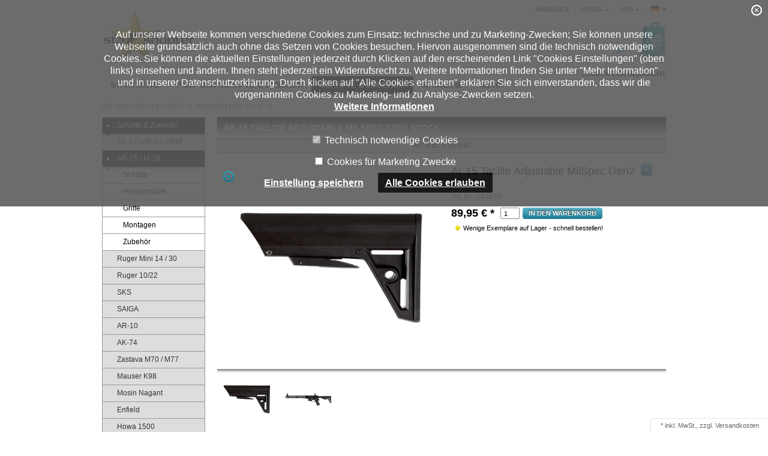

--- FILE ---
content_type: text/html; charset=UTF-8
request_url: https://www.starshooter.de/Schnaeppchen-Restposten/Sonnenbrillen-Schutzbrillen-EYEWEAR-BLUE-BIG-RED-ROCK.html
body_size: 11860
content:
<!DOCTYPE HTML>
<html lang="de" >
<head>
<script type="text/javascript" src="https://www.starshooter.de/jquery.js"></script>
                <meta http-equiv="Content-Type" content="text/html; charset=UTF-8">

                        
                                                        
    <title>STARSHOOTER | Schäfte &amp; Zubehör und  Ar-15 Taclite Adjustable MilSpec Gen2 Stock </title>

    <link rel="alternate" href="www.starshooter.de" hreflang="de-de" />
    <meta http-equiv="X-UA-Compatible" content="IE=Edge">

                                            <meta name="description" content="Schäfte &amp; Zubehör - Entdecken Sie beste Produkte! Ar-15 Taclite Adjustable MilSpec Gen2 Stock - AR-15 / AR-10 oder jede Feuerwaffe mit Mil-Spec(Buffertube ist NICHT im Lieferumfang enthalten. Eigenschaften: TactLite GEN2 Verstellbarer Gewehrschaft M4">
    
            <meta name="keywords" content="">
    
    <meta property="og:site_name" content="https://www.starshooter.de/">
    <meta property="og:title" content="STARSHOOTER | Ar-15 Taclite Adjustable MilSpec Gen2 Stock ">
    <meta property="og:description" content="Bei uns finden Sie ein umfangreiches Angebot von Jagd- und Sportwaffen- Zubehör. Wir bieten Ihnen hochwertige Waren aus den USA, vieler bekannter Hersteller Mossberg, Remington, Ruger, Mauser, Heckler &Koch, Glock, SIG, CZ, Smith &Wesson, Nagant und viele mehr. Entdecken Sie Magazine, Schäfte, Zielfernrohre, Zielfernrohrmontagen, Visierungen, Taschen, Riemen und viele weitere." />
            <meta property="og:type" content="product">
        <meta property="og:image" content="https://www.starshooter.de/out/pictures/generated/product/1/380_340_75/image_103638_1.png">
        <meta property="og:url" content="https://www.starshooter.de/Schaefte-Zubehoer/AR-15-M-16/Ar-15-Taclite-Adjustable-MilSpec-Gen2-Stock.html">
    
    

                <link rel="canonical" href="https://www.starshooter.de/Schaefte-Zubehoer/AR-15-M-16/Ar-15-Taclite-Adjustable-MilSpec-Gen2-Stock.html">
        <link rel="shortcut icon" href="https://www.starshooter.de/out/starshooter/img/favicon.ico">

    
    
        
        
        
        
        
    

        
        
    

        
    
            


        
    <link rel="stylesheet" type="text/css" href="https://www.starshooter.de/out/azure/src/css/libs/superfish.css?1501766509" />
<link rel="stylesheet" type="text/css" href="https://www.starshooter.de/out/azure/src/css/reset.css?1501766509" />
<link rel="stylesheet" type="text/css" href="https://www.starshooter.de/out/azure/src/css/oxid.css?1587504159" />
<link rel="stylesheet" type="text/css" href="https://www.starshooter.de/out/azure/src/css/libs/jscrollpane.css?1501766509" />
<!--[if IE 7]><link rel="stylesheet" type="text/css" href="https://www.starshooter.de/out/azure/src/css/ie7.css?1501766508"><![endif]-->
<!--[if IE 8]><link rel="stylesheet" type="text/css" href="https://www.starshooter.de/out/azure/src/css/ie8.css?1501766509"><![endif]-->

 
    <script>
  if(!window['ga-disable-UA-119249858-1']) {
  (function(i,s,o,g,r,a,m){i['GoogleAnalyticsObject']=r;i[r]=i[r]||function(){
  (i[r].q=i[r].q||[]).push(arguments)},i[r].l=1*new Date();a=s.createElement(o),
  m=s.getElementsByTagName(o)[0];a.async=1;a.src=g;m.parentNode.insertBefore(a,m)
  })(window,document,'script','https://www.google-analytics.com/analytics.js','ga');

  ga('create', 'UA-119249858-1', 'auto');
  ga('send', 'pageview');
}
</script>
    <script>
function defer(method) {
    if (window.jQuery) {
	window.$ = window.jQuery;
    }
}
    </script>
</head>
  <!-- OXID eShop Community Edition, Version 4, Shopping Cart System (c) OXID eSales AG 2003 - 2026 - http://www.oxid-esales.com -->
<body>
<!--
<div class="text" style="padding: 10px 10px; background: green; color: white; font-weight:bold; font-size:14px; text-align: center;">
Bedingt durch Reparaturarbeiten des Telefonanbieters, sind wir vorübergehend nur über folgende Rufnummer zu erreichen: <a href="tel:+4953089149717">+49 5308 91 49 717</a>
</div>
-->
<style>
#corona-note {
    background: red;
    padding: 12px 20px;
    text-align: center;
    vertical-align: middle;
    font-size: 13px;
    color: #FFF;
    font-weight: bold;
    border: 1px dashed #FFF;
}
</style>
                    <div id="page" class=" sidebarLeft">
            <div id="cookieNote">
        <div class="notify">
            <p class="textact">Auf unserer Webseite kommen verschiedene Cookies zum Einsatz: technische und zu Marketing-Zwecken; Sie können unsere Webseite grundsätzlich auch ohne das Setzen von Cookies besuchen. Hiervon ausgenommen sind die technisch notwendigen Cookies. Sie können die aktuellen Einstellungen jederzeit durch Klicken auf den erscheinenden Link "Cookies Einstellungen" (oben links) einsehen und ändern. Ihnen steht jederzeit ein Widerrufsrecht zu. Weitere Informationen finden Sie unter "Mehr Information" und in unserer Datenschutzerklärung.

Durch klicken auf "Alle Cookies erlauben" erklären Sie sich einverstanden, dass wir die vorgenannten Cookies zu Marketing- und zu Analyse-Zwecken setzen.<br/><a href="https://www.starshooter.de/Datenschutz/">Weitere Informationen</a></p>
            <span class="dismiss"><a href="#" title="Schließen">x</a></span>
            <p>
              <label>
                <input type="checkbox" checked disabled id="cookie-technical-cookies" name="technical-required-cookies" />
                Technisch notwendige Cookies
              </label>
            </p>
            <p>
              <label>
                <input type="checkbox" id="cookie-marketing-cookies" name="marketing-required-cookies" />
                Cookies für Marketing Zwecke
              </label>
            </p>
            <div class="actions">
              <span id="cookienote-close-save" class="close"><a href="#" title="Einstellung speichern">Einstellung speichern</a></span>
              <span id="cookienote-close-allow-all" class="accept"><a href="#" title="Alle Cookies erlauben">Alle Cookies erlauben</a></span>
            </div>
        </div>
    </div>
    <div class="open-cookieNote">
        <a id="open-cookieNote-link" href="#" title="Cookie Einstellungen">
            Cookie Einstellungen
        </a>
    </div>
    

<div id="header" class="clear">
  <div class="topPopList">
        <p id="languageTrigger" class="selectedValue">
                        <a class="flag de" title="Deutsch" href="https://www.starshooter.de/Schaefte-Zubehoer/AR-15-M-16/Ar-15-Taclite-Adjustable-MilSpec-Gen2-Stock.html" hreflang="de"><span style="background-image:url('https://www.starshooter.de/out/starshooter/img/lang/de.png')" >Deutsch</span></a>
            
    </p>
    <div class="flyoutBox">
    <ul id="languages" class="corners">
        <li class="active">                <a class="flag de" title="Deutsch" href="https://www.starshooter.de/Schaefte-Zubehoer/AR-15-M-16/Ar-15-Taclite-Adjustable-MilSpec-Gen2-Stock.html" hreflang="de"><span style="background-image:url('https://www.starshooter.de/out/starshooter/img/lang/de.png')" >Deutsch</span></a>
            </li>
                                                                <li><a class="flag de selected" title="Deutsch" href="https://www.starshooter.de/Schaefte-Zubehoer/AR-15-M-16/Ar-15-Taclite-Adjustable-MilSpec-Gen2-Stock.html" hreflang="de"><span style="background-image:url('https://www.starshooter.de/out/starshooter/img/lang/de.png')">Deutsch</span></a></li>
            
    </ul>
    </div>
</div>

  <div class="topPopList">
        <p id="currencyTrigger" class="selectedValue">
                            <a href="https://www.starshooter.de/Schaefte-Zubehoer/AR-15-M-16/Ar-15-Taclite-Adjustable-MilSpec-Gen2-Stock.html?cur=0" title="EUR" rel="nofollow"><span>EUR</span></a>
                
    </p>
    <div class="flyoutBox">
    <ul id="currencies" class="corners">
        <li class="active">                    <a href="https://www.starshooter.de/Schaefte-Zubehoer/AR-15-M-16/Ar-15-Taclite-Adjustable-MilSpec-Gen2-Stock.html?cur=0" title="EUR" rel="nofollow"><span>EUR</span></a>
                </li>
                                                                                    <li><a class="selected" href="https://www.starshooter.de/Schaefte-Zubehoer/AR-15-M-16/Ar-15-Taclite-Adjustable-MilSpec-Gen2-Stock.html?cur=0" title="EUR" rel="nofollow"><span>EUR</span></a>
            
    </ul>
    </div>
    </div>


          
  <div class="topPopList">
                                    
    
    
    
        <p id="servicesTrigger" class="selectedValue ">
            <a href="#" rel="nofollow"><span>Konto</span></a>        </p>
        <div class="flyoutBox">
            <ul id="services" class="corners flyoutMenu">
                
                    <li class="active"><a href="https://www.starshooter.de/mein-konto/"><span>Konto</span></a></li>
                    <li><a href="https://www.starshooter.de/mein-konto/" rel="nofollow"><span>Mein Konto</span></a></li>
                    <li><a href="https://www.starshooter.de/bestellhistorie/" rel="nofollow"><span>Meine Bestellhistorie</span></a></li>
                                            <li><a href="https://www.starshooter.de/mein-produktvergleich/" rel="nofollow"><span>Mein Artikelvergleich</span></a></li>
                                                                <li><a href="https://www.starshooter.de/mein-merkzettel/" rel="nofollow"><span>Mein Merkzettel</span></a></li>
                                            <li><a href="https://www.starshooter.de/mein-wunschzettel/" rel="nofollow"><span>Mein Wunschzettel</span></a></li>
                                                                <li><a href="https://www.starshooter.de/meine-lieblingslisten/" rel="nofollow"><span>Meine Lieblingslisten</span></a></li>
                                                        
            </ul>
        </div>
    
 </div><ul id="topMenu">
<li class="login flyout">
   

    
    
    <div id="forgotPassword" class="popupBox corners FXgradGreyLight glowShadow">
        <img src="https://www.starshooter.de/out/starshooter/img/x.png" alt="" class="closePop">
        Sie haben Ihr Passwort vergessen?<br>

<p>Aktuell ist diese Funktion leider nicht verfügbar. Bitte wenden Sie sich direkt an <a href="/cdn-cgi/l/email-protection#80e9eee6efc0f3f4e1f2f3e8efeff4e5f2aee4e5"><span class="__cf_email__" data-cfemail="721b1c141d3201061300011a1d1d0617005c1617">[email&#160;protected]</span></a></p>


    </div>
    <a href="#" id="loginBoxOpener" title="Anmelden">Anmelden</a>
    <form id="login" name="login" action="https://www.starshooter.de/index.php?" method="post">
        <div id="loginBox" class="loginBox" >
            
<input type="hidden" name="lang" value="0" />
            <input type="hidden" name="cnid" value="cbbe77fc77b199454b86ad1cd7b69572" />
<input type="hidden" name="listtype" value="list" />
<input type="hidden" name="actcontrol" value="details" />

            <input type="hidden" name="fnc" value="login_noredirect">
            <input type="hidden" name="cl" value="details">
                        <input type="hidden" name="pgNr" value="0">
            <input type="hidden" name="CustomError" value="loginBoxErrors">
                            <input type="hidden" name="anid" value="6581214a97e18ed9cf74e72b23546213">
                        <div class="loginForm corners">
                <h4>Anmelden</h4>
                <p>
                    
                    
                    <label for="loginEmail" class="innerLabel">E-Mail-Adresse</label>
                    <input id="loginEmail" type="text" name="lgn_usr" value="" class="textbox">
                </p>
                <p>
                    
                    
                    <label for="loginPasword" class="innerLabel">Passwort</label>
                    <input id="loginPasword" type="password" name="lgn_pwd" class="textbox passwordbox" value=""><strong><a class="forgotPasswordOpener" href="#" title="Passwort vergessen?">?</a></strong>
                </p>
                    
                                <p class="checkFields clear">
                    <input type="checkbox" class="checkbox" value="1" name="lgn_cook" id="remember"><label for="remember">Passwort merken</label>
                </p>
                                <p>
                    <button type="submit" class="submitButton">Anmelden</button>
                </p>
            </div>
                    </div>
    </form>
</li>
</ul>


    <a id="logo" href="https://www.starshooter.de/" title="STARSHOOTER"><img src="https://www.starshooter.de/out/starshooter/img/logo.png" alt="STARSHOOTER"></a>
    <ul id="navigation" class="sf-menu">
    <li ><a  href="https://www.starshooter.de/">Startseite</a></li>

                            
                            
                                    <li >
                <a   href="https://www.starshooter.de/Pump-Gun-Schaefte-Zubehoer/">PumpGun Schäfte &amp; Zubehör</a>
                                    <ul>
                                                                                                                                    <li  ><a  href="https://www.starshooter.de/Pump-Gun-Schaefte-Zubehoer/Mossberg-500-590-835/">Mossberg 500/590/835 </a></li>
                                                                                                                                                                                        <li  ><a  href="https://www.starshooter.de/Pump-Gun-Schaefte-Zubehoer/Maverick-88/">Maverick 88 </a></li>
                                                                                                                                                                                        <li  ><a  href="https://www.starshooter.de/Pump-Gun-Schaefte-Zubehoer/Remington-870-1100-11-87/">Remington 870 / 1100 / 11-87 </a></li>
                                                                                                                                                                                        <li  ><a  href="https://www.starshooter.de/Pump-Gun-Schaefte-Zubehoer/Winchester-1200-1300/">Winchester 1200 /1300 </a></li>
                                                                                                                                                                                        <li  ><a  href="https://www.starshooter.de/Pump-Gun-Schaefte-Zubehoer/Benelli-M1-1201-HK-Super-90/">Benelli M1 / 1201 / HK Super 90 </a></li>
                                                                                                                                                                                        <li  ><a  href="https://www.starshooter.de/Pump-Gun-Schaefte-Zubehoer/Benelli-Nova-Supernova/">Benelli Nova / Supernova </a></li>
                                                                                                                                                                                        <li  ><a  href="https://www.starshooter.de/Pump-Gun-Schaefte-Zubehoer/Benelli-M4-HK-Super-90/">Benelli M4 / HK Super 90 </a></li>
                                                                                                                                                                                        <li  ><a  href="https://www.starshooter.de/Pump-Gun-Schaefte-Zubehoer/Winchester-SXP/">Winchester SXP </a></li>
                                                                                                                                                                                        <li  ><a  href="https://www.starshooter.de/Pump-Gun-Schaefte-Zubehoer/Remington-7600/">Remington 7600 / 7615 </a></li>
                                                                                                                                                                                        <li  ><a  href="https://www.starshooter.de/Schaefte-Zubehoer/Hatsan-Escort/">Hatsan Escort </a></li>
                                                                                                                                                                                        <li  ><a  href="https://www.starshooter.de/Pump-Gun-Schaefte-Zubehoer/Baikal-133-153/">Baikal 133 &amp; 153 </a></li>
                                                                                                                                                                                        <li  ><a  href="https://www.starshooter.de/Pump-Gun-Schaefte-Zubehoer/Mossberg-930-935/">Mossberg 930 / 935 </a></li>
                                                                                                                                                                                        <li  ><a  href="https://www.starshooter.de/Schaefte-Zubehoer/H-R-NEF/">H&amp;R Firearms </a></li>
                                                                                                                                                                                        <li  ><a  href="https://www.starshooter.de/Pump-Gun-Schaefte-Zubehoer/Ithaca-37/">Ithaca 37 </a></li>
                                                                                                                                                                                        <li  ><a  href="https://www.starshooter.de/Pump-Gun-Schaefte-Zubehoer/CZ-712/">CZ 712 </a></li>
                                                                                                                                                                                        <li  ><a  href="https://www.starshooter.de/Pump-Gun-Schaefte-Zubehoer/Mossberg-9200/">Mossberg 9200 </a></li>
                                                                                                                                                                                        <li  ><a  href="https://www.starshooter.de/Pump-Gun-Schaefte-Zubehoer/Stoeger-P350/">Stoeger P350 </a></li>
                                                                                                                                                                                        <li  ><a  href="https://www.starshooter.de/Pump-Gun-Schaefte-Zubehoer/Pump-Gun-Zubehoer/">Pump Gun Zubehör </a></li>
                                                                                            </ul>
                            </li>
                                
                                    <li class="current">
                <a  class="current" href="https://www.starshooter.de/Schaefte-Zubehoer/">Schäfte &amp; Zubehör</a>
                                    <ul>
                                                                                                                                    <li  ><a  href="https://www.starshooter.de/Schaefte-Zubehoer/AK-47/">AK-47 / AK-74 /AKM </a></li>
                                                                                                                                                                                        <li class="current" ><a class="current" href="https://www.starshooter.de/Schaefte-Zubehoer/AR-15-M-16/">AR-15 / M-16 </a></li>
                                                                                                                                                                                        <li  ><a  href="https://www.starshooter.de/Schaefte-Zubehoer/Ruger-Mini-14-30/">Ruger Mini 14 / 30 </a></li>
                                                                                                                                                                                        <li  ><a  href="https://www.starshooter.de/Schaefte-Zubehoer/Ruger-10-22/">Ruger 10/22 </a></li>
                                                                                                                                                                                        <li  ><a  href="https://www.starshooter.de/Schaefte-Zubehoer/SKS/">SKS </a></li>
                                                                                                                                                                                        <li  ><a  href="https://www.starshooter.de/Schaefte-Zubehoer/SAIGA/">SAIGA </a></li>
                                                                                                                                                                                        <li  ><a  href="https://www.starshooter.de/Schaefte-Zubehoer/AR-10/">AR-10 </a></li>
                                                                                                                                                                                        <li  ><a  href="https://www.starshooter.de/Schaefte-Zubehoer/AK-74/">AK-74 </a></li>
                                                                                                                                                                                        <li  ><a  href="https://www.starshooter.de/Schaefte-Zubehoer/Zastava-M70/">Zastava M70 / M77 </a></li>
                                                                                                                                                                                        <li  ><a  href="https://www.starshooter.de/Schaefte-Zubehoer/Mauser-K98/">Mauser K98 </a></li>
                                                                                                                                                                                        <li  ><a  href="https://www.starshooter.de/Schaefte-Zubehoer/Mosin-Nagant/">Mosin Nagant </a></li>
                                                                                                                                                                                        <li  ><a  href="https://www.starshooter.de/Schaefte-Zubehoer/Enfield/">Enfield </a></li>
                                                                                                                                                                                        <li  ><a  href="https://www.starshooter.de/Schaefte-Zubehoer/Howa-1500/">Howa 1500 </a></li>
                                                                                                                                                                                        <li  ><a  href="https://www.starshooter.de/Schaefte-Zubehoer/Remington-700/">Remington 700 </a></li>
                                                                                                                                                                                        <li  ><a  href="https://www.starshooter.de/Schaefte-Zubehoer/M1-Garand/">M1 Garand </a></li>
                                                                                                                                                                                        <li  ><a  href="https://www.starshooter.de/Schaefte-Zubehoer/M14/">M1A / M14 </a></li>
                                                                                                                                                                                        <li  ><a  href="https://www.starshooter.de/Schaefte-Zubehoer/Heckler-Koch-G3/">G3 Heckler &amp; Koch </a></li>
                                                                                                                                                                                        <li  ><a  href="https://www.starshooter.de/Schaefte-Zubehoer/Mauser-95-96/">Swedish Mauser 95/96 </a></li>
                                                                                                                                                                                        <li  ><a  href="https://www.starshooter.de/Schaefte-Zubehoer/Molot-Vepr/">Vepr </a></li>
                                                                                                                                                                                        <li  ><a  href="https://www.starshooter.de/Schaefte-Zubehoer/Heckler-Koch-MP-5/">MP5 Heckler &amp; Koch </a></li>
                                                                                                                                                                                        <li  ><a  href="https://www.starshooter.de/Montagen-Schienen-Ringe/Montagen-nach-Waffenmodell/H-K-33-oxid/">H&amp;K 33 </a></li>
                                                                                                                                                                                        <li  ><a  href="https://www.starshooter.de/Schaefte-Zubehoer/Remington-597/">Remington 597 </a></li>
                                                                                                                                                                                        <li  ><a  href="https://www.starshooter.de/Schaefte-Zubehoer/Remington-7600-7615/">Remington 7600 / 7615 </a></li>
                                                                                                                                                                                        <li  ><a  href="https://www.starshooter.de/Schaefte-Zubehoer/CZ-512/">CZ 512 </a></li>
                                                                                                                                                                                        <li  ><a  href="https://www.starshooter.de/Schaefte-Zubehoer/Marlin/">Marlin </a></li>
                                                                                                                                                                                        <li  ><a  href="https://www.starshooter.de/Schaefte-Zubehoer/FN-FAL/">FN FAL </a></li>
                                                                                                                                                                                        <li  ><a  href="https://www.starshooter.de/Schaefte-Zubehoer/M1-Carbine/">M1 Carbine </a></li>
                                                                                                                                                                                        <li  ><a  href="https://www.starshooter.de/Schaefte-Zubehoer/Savage-110-111-112-116/">Savage 110/111/112/116 </a></li>
                                                                                                                                                                                        <li  ><a  href="https://www.starshooter.de/Schaefte-Zubehoer/Thompson-Center/">Thompson Contender/Encore </a></li>
                                                                                                                                                                                        <li  ><a  href="https://www.starshooter.de/Schaefte-Zubehoer/Glock/">Glock </a></li>
                                                                                                                                                                                        <li  ><a  href="https://www.starshooter.de/Schaefte-Zubehoer/CZ-75/">CZ 75 </a></li>
                                                                                                                                                                                        <li  ><a  href="https://www.starshooter.de/Schaefte-Zubehoer/SIG/">SIG </a></li>
                                                                                                                                                                                        <li  ><a  href="https://www.starshooter.de/Schaefte-Zubehoer/Colt-1911/">Colt 1911 </a></li>
                                                                                                                                                                                        <li  ><a  href="https://www.starshooter.de/Schaefte-Zubehoer/Beretta/">Beretta </a></li>
                                                                                                                                                                                        <li  ><a  href="https://www.starshooter.de/Schaefte-Zubehoer/HK-USP/">HK USP </a></li>
                                                                                                                                                                                        <li  ><a  href="https://www.starshooter.de/Schaefte-Zubehoer/Springfield/">Springfield </a></li>
                                                                                                                                                                                        <li  ><a  href="https://www.starshooter.de/Schaefte-Zubehoer/Beretta-92-96/">Beretta 92/96 </a></li>
                                                                                                                                                                                        <li  ><a  href="https://www.starshooter.de/Schaefte-Zubehoer/Beretta-PX4-Storm/">Beretta PX4 Storm </a></li>
                                                                                                                                                                                        <li  ><a  href="https://www.starshooter.de/Schaefte-Zubehoer/Ruger-Mark-I-IV/">Ruger Mark I-IV </a></li>
                                                                                                                                                                                        <li  ><a  href="https://www.starshooter.de/Schaefte-Zubehoer/Ruger-Mark-I-IV-oxid-1/">Ruger Mark I-IV </a></li>
                                                                                                                                                                                        <li  ><a  href="https://www.starshooter.de/Schaefte-Zubehoer/Ruger-Mark-I-IV-oxid/">Ruger Mark I-IV </a></li>
                                                                                                                                                                                        <li  ><a  href="https://www.starshooter.de/Schaefte-Zubehoer/Taurus/">Taurus </a></li>
                                                                                                                                                                                        <li  ><a  href="https://www.starshooter.de/Schaefte-Zubehoer/Tikka-oxid-1/">Tikka </a></li>
                                                                                                                                                                                        <li  ><a  href="https://www.starshooter.de/Schaefte-Zubehoer/Tikka-oxid/">Tikka </a></li>
                                                                                                                                                                                        <li  ><a  href="https://www.starshooter.de/Schaefte-Zubehoer/Tikka/">Tikka </a></li>
                                                                                                                                                                                        <li  ><a  href="https://www.starshooter.de/Schaefte-Zubehoer/CZ-P07-09-oxid-2/">CZ P07/09 </a></li>
                                                                                                                                                                                        <li  ><a  href="https://www.starshooter.de/Schaefte-Zubehoer/CZ-P07-09-oxid/">CZ P07/09 </a></li>
                                                                                                                                                                                        <li  ><a  href="https://www.starshooter.de/Schaefte-Zubehoer/CZ-P07-09-oxid-1/">CZ P07/09 </a></li>
                                                                                                                                                                                        <li  ><a  href="https://www.starshooter.de/Schaefte-Zubehoer/GSG-oxid-1/">GSG </a></li>
                                                                                                                                                                                        <li  ><a  href="https://www.starshooter.de/Schaefte-Zubehoer/GSG-oxid/">GSG </a></li>
                                                                                                                                                                                        <li  ><a  href="https://www.starshooter.de/Schaefte-Zubehoer/GSG/">GSG </a></li>
                                                                                                                                                                                        <li  ><a  href="https://www.starshooter.de/Schaefte-Zubehoer/Smith-Wesson-oxid/">Smith &amp; Wesson </a></li>
                                                                                                                                                                                        <li  ><a  href="https://www.starshooter.de/Schaefte-Zubehoer/Smith-Wesson-oxid-1/">Smith &amp; Wesson </a></li>
                                                                                                                                                                                        <li  ><a  href="https://www.starshooter.de/Schaefte-Zubehoer/Smith-Wesson-oxid-2/">Smith &amp; Wesson </a></li>
                                                                                                                                                                                        <li  ><a  href="https://www.starshooter.de/Schaefte-Zubehoer/CZ-P10/">CZ P10 </a></li>
                                                                                                                                                                                        <li  ><a  href="https://www.starshooter.de/Schaefte-Zubehoer/CZ-P10-oxid/">CZ P10 </a></li>
                                                                                                                                                                                        <li  ><a  href="https://www.starshooter.de/Schaefte-Zubehoer/VZ-58/">VZ 58 </a></li>
                                                                                            </ul>
                            </li>
                                
                                    <li >
                <a   href="https://www.starshooter.de/Magazine/">Magazine</a>
                                    <ul>
                                                                                                                                    <li  ><a  href="https://www.starshooter.de/Magazine/Langwaffen-Magazine-z-B-AK-Magazin-Colt-Magazin-Ruger-Magazin/">Langwaffen Magazine </a></li>
                                                                                                                                                                                        <li  ><a  href="https://www.starshooter.de/Magazine/Kurzwaffen-Magazine/">Kurzwaffen Magazine </a></li>
                                                                                                                                                                                        <li  ><a  href="https://www.starshooter.de/Magazine/Zubehoer/">Zubehör </a></li>
                                                                                            </ul>
                            </li>
                                
                                                                    
                                                                    
                                                                    
                                                                    
                                                                    
                                                                    
                                                                    
                                                                    
                                                                    
                                                                    
                                                                    
                                                                  <li>
                        <a href="https://www.starshooter.de/mehr/">Mehr</a>
            <ul>
                                                  <li >
                    <a href="https://www.starshooter.de/Montagen-Schienen-Ringe/">Montagen/Schienen/Ringe</a>
               </li>
            
                                                  <li >
                    <a href="https://www.starshooter.de/Zieleinrichtungen/">Zieleinrichtungen</a>
               </li>
            
                                                  <li >
                    <a href="https://www.starshooter.de/Muendungsbremsen/">Mündungsbremsen</a>
               </li>
            
                                                  <li >
                    <a href="https://www.starshooter.de/Patronenlagerreibahlen/">Patronenlagerreibahlen &amp; Zubehör</a>
               </li>
            
                                                  <li >
                    <a href="https://www.starshooter.de/Taschen-Transport/">Taschen &amp; Transport</a>
               </li>
            
                                                  <li >
                    <a href="https://www.starshooter.de/Waffenpflege/">Waffenpflege</a>
               </li>
            
                                                  <li >
                    <a href="https://www.starshooter.de/Gewehrriemen-Zubehoer/">Gewehrriemen &amp; Zubehör</a>
               </li>
            
                                                  <li >
                    <a href="https://www.starshooter.de/Zweibeine/">Zweibeine</a>
               </li>
            
                                                  <li >
                    <a href="https://www.starshooter.de/Weiteres-Zubehoer/">Weiteres Zubehör</a>
               </li>
            
                                                  <li >
                    <a href="https://www.starshooter.de/Armbrust/">Armbrust</a>
               </li>
            
                                                  <li >
                    <a href="https://www.starshooter.de/Schnaeppchen-Restposten/">Schnäppchen / Restposten</a>
               </li>
            
                                                  <li >
                    <a href="https://www.starshooter.de/Waffenpedia/">Waffenpedia</a>
               </li>
            
                            </ul>
        </li>
    </ul>



                          <div id="minibasket_container">
      <form class="js-oxWidgetReload-miniBasket" action="https://www.starshooter.de/widget.php?" method="get">
        <div>
            <input type="hidden" name="cl" value="oxwminibasket"/>
            <input type="hidden" name="nocookie" value="0"/>
            <input type="hidden" name="force_sid" value=""/>
        </div>
    </form>

    <div id="miniBasket" class="basketBox">


                                <img src="https://www.starshooter.de/out/starshooter/img/basket.png" id="minibasketIcon" alt="Basket" class="basket">
            </div>

    



    </div>
    
    
    
    <form class="search" action="https://www.starshooter.de/index.php?" method="get" name="search">
        <div class="searchBox">
            
<input type="hidden" name="lang" value="0" />
            <input type="hidden" name="cl" value="search">
            
                <label for="searchParam" class="innerLabel">Suche</label>
                <input class="textbox" type="text" id="searchParam" name="searchparam" value="">
            
            <input class="searchSubmit" type="submit" value="">
        </div>
    </form>
</div>
                   <div id="breadCrumb" itemscope itemtype="http://schema.org/BreadcrumbList"><span>Sie sind hier:</span>&nbsp;/&nbsp;<span itemprop="itemListElement" itemscope itemtype="http://schema.org/ListItem"><a href="https://www.starshooter.de/Schaefte-Zubehoer/" title="Schäfte &amp;amp; Zubehör" itemprop="item"><span itemprop="name">Schäfte &amp; Zubehör</span></a></span>&nbsp;/&nbsp;<span itemprop="itemListElement" itemscope itemtype="http://schema.org/ListItem"><a href="https://www.starshooter.de/Schaefte-Zubehoer/AR-15-M-16/" title="AR-15 / M-16" itemprop="item"><span itemprop="name">AR-15 / M-16</span></a></span></div>                            <div id="sidebar">
                

    
            
   
<div class="categoryBox">
    <ul class="tree" id="tree">
                                                                                                        <li class="exp">
                    <a href="https://www.starshooter.de/Schaefte-Zubehoer/"><i><span></span></i>Schäfte &amp; Zubehör </a>
                                            <ul>                                                                                                    <li class=" end">
                    <a href="https://www.starshooter.de/Schaefte-Zubehoer/AK-47/"><i><span></span></i>AK-47 / AK-74 /AKM </a>
                                    </li>
                                                                                                <li class="active">
                    <a href="https://www.starshooter.de/Schaefte-Zubehoer/AR-15-M-16/"><i><span></span></i>AR-15 / M-16 </a>
                                            <ul>                                                                                                    <li class=" end">
                    <a href="https://www.starshooter.de/Schaefte-Zubehoer/AR-15-M-16/Schubschaefte/"><i><span></span></i>Schäfte </a>
                                    </li>
                                                                                                <li class=" end">
                    <a href="https://www.starshooter.de/Schaefte-Zubehoer/AR-15-M-16/Handschuetze/"><i><span></span></i>Handschütze </a>
                                    </li>
                                                                                                <li class=" end">
                    <a href="https://www.starshooter.de/Schaefte-Zubehoer/AR-15-M-16/Griffe/"><i><span></span></i>Griffe </a>
                                    </li>
                                                                                                <li class=" end">
                    <a href="https://www.starshooter.de/Schaefte-Zubehoer/AR-15-M-16/Montagen/"><i><span></span></i>Montagen </a>
                                    </li>
                                                                                                <li class=" end">
                    <a href="https://www.starshooter.de/Schaefte-Zubehoer/AR-15-M-16/Zubehoer/"><i><span></span></i>Zubehör </a>
                                    </li>
                        </ul>
                                    </li>
                                                                                                <li class=" end">
                    <a href="https://www.starshooter.de/Schaefte-Zubehoer/Ruger-Mini-14-30/"><i><span></span></i>Ruger Mini 14 / 30 </a>
                                    </li>
                                                                                                <li class=" end">
                    <a href="https://www.starshooter.de/Schaefte-Zubehoer/Ruger-10-22/"><i><span></span></i>Ruger 10/22 </a>
                                    </li>
                                                                                                <li class=" end">
                    <a href="https://www.starshooter.de/Schaefte-Zubehoer/SKS/"><i><span></span></i>SKS </a>
                                    </li>
                                                                                                <li class=" end">
                    <a href="https://www.starshooter.de/Schaefte-Zubehoer/SAIGA/"><i><span></span></i>SAIGA </a>
                                    </li>
                                                                                                <li class=" end">
                    <a href="https://www.starshooter.de/Schaefte-Zubehoer/AR-10/"><i><span></span></i>AR-10 </a>
                                    </li>
                                                                                                <li class=" end">
                    <a href="https://www.starshooter.de/Schaefte-Zubehoer/AK-74/"><i><span></span></i>AK-74 </a>
                                    </li>
                                                                                                <li class=" end">
                    <a href="https://www.starshooter.de/Schaefte-Zubehoer/Zastava-M70/"><i><span></span></i>Zastava M70 / M77 </a>
                                    </li>
                                                                                                <li class=" end">
                    <a href="https://www.starshooter.de/Schaefte-Zubehoer/Mauser-K98/"><i><span></span></i>Mauser K98 </a>
                                    </li>
                                                                                                <li class=" end">
                    <a href="https://www.starshooter.de/Schaefte-Zubehoer/Mosin-Nagant/"><i><span></span></i>Mosin Nagant </a>
                                    </li>
                                                                                                <li class=" end">
                    <a href="https://www.starshooter.de/Schaefte-Zubehoer/Enfield/"><i><span></span></i>Enfield </a>
                                    </li>
                                                                                                <li class=" end">
                    <a href="https://www.starshooter.de/Schaefte-Zubehoer/Howa-1500/"><i><span></span></i>Howa 1500 </a>
                                    </li>
                                                                                                <li class=" end">
                    <a href="https://www.starshooter.de/Schaefte-Zubehoer/Remington-700/"><i><span></span></i>Remington 700 </a>
                                    </li>
                                                                                                <li class=" end">
                    <a href="https://www.starshooter.de/Schaefte-Zubehoer/M1-Garand/"><i><span></span></i>M1 Garand </a>
                                    </li>
                                                                                                <li class=" end">
                    <a href="https://www.starshooter.de/Schaefte-Zubehoer/M14/"><i><span></span></i>M1A / M14 </a>
                                    </li>
                                                                                                <li class=" end">
                    <a href="https://www.starshooter.de/Schaefte-Zubehoer/Heckler-Koch-G3/"><i><span></span></i>G3 Heckler &amp; Koch </a>
                                    </li>
                                                                                                <li class=" end">
                    <a href="https://www.starshooter.de/Schaefte-Zubehoer/Mauser-95-96/"><i><span></span></i>Swedish Mauser 95/96 </a>
                                    </li>
                                                                                                <li class=" end">
                    <a href="https://www.starshooter.de/Schaefte-Zubehoer/Molot-Vepr/"><i><span></span></i>Vepr </a>
                                    </li>
                                                                                                <li class=" end">
                    <a href="https://www.starshooter.de/Schaefte-Zubehoer/Heckler-Koch-MP-5/"><i><span></span></i>MP5 Heckler &amp; Koch </a>
                                    </li>
                                                                                                <li class=" end">
                    <a href="https://www.starshooter.de/Montagen-Schienen-Ringe/Montagen-nach-Waffenmodell/H-K-33-oxid/"><i><span></span></i>H&amp;K 33 </a>
                                    </li>
                                                                                                <li class=" end">
                    <a href="https://www.starshooter.de/Schaefte-Zubehoer/Remington-597/"><i><span></span></i>Remington 597 </a>
                                    </li>
                                                                                                <li class=" end">
                    <a href="https://www.starshooter.de/Schaefte-Zubehoer/Remington-7600-7615/"><i><span></span></i>Remington 7600 / 7615 </a>
                                    </li>
                                                                                                <li class=" end">
                    <a href="https://www.starshooter.de/Schaefte-Zubehoer/CZ-512/"><i><span></span></i>CZ 512 </a>
                                    </li>
                                                                                                <li class=" end">
                    <a href="https://www.starshooter.de/Schaefte-Zubehoer/Marlin/"><i><span></span></i>Marlin </a>
                                    </li>
                                                                                                <li class=" end">
                    <a href="https://www.starshooter.de/Schaefte-Zubehoer/FN-FAL/"><i><span></span></i>FN FAL </a>
                                    </li>
                                                                                                <li class=" end">
                    <a href="https://www.starshooter.de/Schaefte-Zubehoer/M1-Carbine/"><i><span></span></i>M1 Carbine </a>
                                    </li>
                                                                                                <li class=" end">
                    <a href="https://www.starshooter.de/Schaefte-Zubehoer/Savage-110-111-112-116/"><i><span></span></i>Savage 110/111/112/116 </a>
                                    </li>
                                                                                                <li class=" end">
                    <a href="https://www.starshooter.de/Schaefte-Zubehoer/Thompson-Center/"><i><span></span></i>Thompson Contender/Encore </a>
                                    </li>
                                                                                                <li class=" end">
                    <a href="https://www.starshooter.de/Schaefte-Zubehoer/Glock/"><i><span></span></i>Glock </a>
                                    </li>
                                                                                                <li class=" end">
                    <a href="https://www.starshooter.de/Schaefte-Zubehoer/CZ-75/"><i><span></span></i>CZ 75 </a>
                                    </li>
                                                                                                <li class=" end">
                    <a href="https://www.starshooter.de/Schaefte-Zubehoer/SIG/"><i><span></span></i>SIG </a>
                                    </li>
                                                                                                <li class=" end">
                    <a href="https://www.starshooter.de/Schaefte-Zubehoer/Colt-1911/"><i><span></span></i>Colt 1911 </a>
                                    </li>
                                                                                                <li class=" end">
                    <a href="https://www.starshooter.de/Schaefte-Zubehoer/Beretta/"><i><span></span></i>Beretta </a>
                                    </li>
                                                                                                <li class=" end">
                    <a href="https://www.starshooter.de/Schaefte-Zubehoer/HK-USP/"><i><span></span></i>HK USP </a>
                                    </li>
                                                                                                <li class=" end">
                    <a href="https://www.starshooter.de/Schaefte-Zubehoer/Springfield/"><i><span></span></i>Springfield </a>
                                    </li>
                                                                                                <li class=" end">
                    <a href="https://www.starshooter.de/Schaefte-Zubehoer/Beretta-92-96/"><i><span></span></i>Beretta 92/96 </a>
                                    </li>
                                                                                                <li class=" end">
                    <a href="https://www.starshooter.de/Schaefte-Zubehoer/Beretta-PX4-Storm/"><i><span></span></i>Beretta PX4 Storm </a>
                                    </li>
                                                                                                <li class=" end">
                    <a href="https://www.starshooter.de/Schaefte-Zubehoer/Ruger-Mark-I-IV/"><i><span></span></i>Ruger Mark I-IV </a>
                                    </li>
                                                                                                <li class=" end">
                    <a href="https://www.starshooter.de/Schaefte-Zubehoer/Ruger-Mark-I-IV-oxid-1/"><i><span></span></i>Ruger Mark I-IV </a>
                                    </li>
                                                                                                <li class=" end">
                    <a href="https://www.starshooter.de/Schaefte-Zubehoer/Ruger-Mark-I-IV-oxid/"><i><span></span></i>Ruger Mark I-IV </a>
                                    </li>
                                                                                                <li class=" end">
                    <a href="https://www.starshooter.de/Schaefte-Zubehoer/Taurus/"><i><span></span></i>Taurus </a>
                                    </li>
                                                                                                <li class=" end">
                    <a href="https://www.starshooter.de/Schaefte-Zubehoer/Tikka-oxid-1/"><i><span></span></i>Tikka </a>
                                    </li>
                                                                                                <li class=" end">
                    <a href="https://www.starshooter.de/Schaefte-Zubehoer/Tikka-oxid/"><i><span></span></i>Tikka </a>
                                    </li>
                                                                                                <li class=" end">
                    <a href="https://www.starshooter.de/Schaefte-Zubehoer/Tikka/"><i><span></span></i>Tikka </a>
                                    </li>
                                                                                                <li class=" end">
                    <a href="https://www.starshooter.de/Schaefte-Zubehoer/CZ-P07-09-oxid-2/"><i><span></span></i>CZ P07/09 </a>
                                    </li>
                                                                                                <li class=" end">
                    <a href="https://www.starshooter.de/Schaefte-Zubehoer/CZ-P07-09-oxid/"><i><span></span></i>CZ P07/09 </a>
                                    </li>
                                                                                                <li class=" end">
                    <a href="https://www.starshooter.de/Schaefte-Zubehoer/CZ-P07-09-oxid-1/"><i><span></span></i>CZ P07/09 </a>
                                    </li>
                                                                                                <li class=" end">
                    <a href="https://www.starshooter.de/Schaefte-Zubehoer/GSG-oxid-1/"><i><span></span></i>GSG </a>
                                    </li>
                                                                                                <li class=" end">
                    <a href="https://www.starshooter.de/Schaefte-Zubehoer/GSG-oxid/"><i><span></span></i>GSG </a>
                                    </li>
                                                                                                <li class=" end">
                    <a href="https://www.starshooter.de/Schaefte-Zubehoer/GSG/"><i><span></span></i>GSG </a>
                                    </li>
                                                                                                <li class=" end">
                    <a href="https://www.starshooter.de/Schaefte-Zubehoer/Smith-Wesson-oxid/"><i><span></span></i>Smith &amp; Wesson </a>
                                    </li>
                                                                                                <li class=" end">
                    <a href="https://www.starshooter.de/Schaefte-Zubehoer/Smith-Wesson-oxid-1/"><i><span></span></i>Smith &amp; Wesson </a>
                                    </li>
                                                                                                <li class=" end">
                    <a href="https://www.starshooter.de/Schaefte-Zubehoer/Smith-Wesson-oxid-2/"><i><span></span></i>Smith &amp; Wesson </a>
                                    </li>
                                                                                                <li class=" end">
                    <a href="https://www.starshooter.de/Schaefte-Zubehoer/CZ-P10/"><i><span></span></i>CZ P10 </a>
                                    </li>
                                                                                                <li class=" end">
                    <a href="https://www.starshooter.de/Schaefte-Zubehoer/CZ-P10-oxid/"><i><span></span></i>CZ P10 </a>
                                    </li>
                                                                                                <li class=" end">
                    <a href="https://www.starshooter.de/Schaefte-Zubehoer/VZ-58/"><i><span></span></i>VZ 58 </a>
                                    </li>
                        </ul>
                                    </li>
                            </ul>
    
    <img width="170" src="/vdb.png">
    </div>

  
    
            

    
                    
            

  

    
            

    
              
            </div>
                <div id="content">
                                                <div id="details_container">
        <div id="details" itemscope itemtype="http://schema.org/Product">
                

            <div id="overviewLink">
        <a href="https://www.starshooter.de/Schnaeppchen-Restposten/" class="overviewLink">Zurück zur Übersicht</a>
    </div>
    <h2 class="pageHead">Ar-15 Taclite Adjustable MilSpec Gen2 Stock </h2>
    <div class="detailsParams listRefine bottomRound">
        <div class="pager refineParams clear" id="detailsItemsPager">
                        <span class="page">
               Artikel 0 VON 62
            </span>
                    </div>
    </div>

        <div id="productinfo">
        <div id="detailsMain">
    
    <form class="js-oxProductForm" action="https://www.starshooter.de/index.php?" method="post">
        <div>
            
<input type="hidden" name="lang" value="0" />
            <input type="hidden" name="cnid" value="cbbe77fc77b199454b86ad1cd7b69572" />
<input type="hidden" name="listtype" value="list" />
<input type="hidden" name="actcontrol" value="details" />

            <input type="hidden" name="cl" value="details">
            <input type="hidden" name="aid" value="6581214a97e18ed9cf74e72b23546213">
            <input type="hidden" name="anid" value="6581214a97e18ed9cf74e72b23546213">
            <input type="hidden" name="parentid" value="6581214a97e18ed9cf74e72b23546213">
            <input type="hidden" name="panid" value="">
                            <input type="hidden" name="fnc" value="tobasket">
                    </div>

<div class="detailsInfo clear">
        
        
                    
            
            <a id="zoomTrigger" rel="nofollow" href="#">Zoom</a>
            
            
            <div class="picture">
                <a href="https://www.starshooter.de/out/pictures/master/product/1/image_103638_1.png" class="cloud-zoom" id="zoom1" rel='' data-zoomparams="adjustY:-2, zoomWidth:'354', fixZoomWindow:'390', trImg:'https://www.starshooter.de/out/starshooter/img/dot.png', loadingText:'Laden...'">
                    <img src="https://www.starshooter.de/out/pictures/generated/product/1/380_340_75/image_103638_1.png" alt="Ar-15 Taclite Adjustable MilSpec Gen2 Stock ">
                    <span itemprop="image" style="display:none;">https://www.starshooter.de/out/pictures/generated/product/1/380_340_75/image_103638_1.png</span>
                </a>
            </div>
            

        <div class="information">

                <div class="productMainInfo">

                        
                
                
                <h1 id="productTitle"><span itemprop="name">Ar-15 Taclite Adjustable MilSpec Gen2 Stock </span></h1>
            

                        <div id="showLinksOnce"></div>

            
                <a class="selector corners FXgradBlueDark" href="#" id="productLinks"><img src="https://www.starshooter.de/out/starshooter/img/selectbutton.png" alt="Select"></a>
                <ul class="actionLinks corners shadow">
                    
                                                    <li><span><a id="removeFromCompare" class="compare remove " data-aid="6581214a97e18ed9cf74e72b23546213" href="https://www.starshooter.de/index.php?cl=details&amp;am=1&amp;removecompare=1&amp;fnc=tocomparelist&amp;aid=6581214a97e18ed9cf74e72b23546213&amp;anid=6581214a97e18ed9cf74e72b23546213&amp;pgNr=0&amp;cnid=c35382c9e1a34b3e99c99b68dd0e9b1f&amp;listtype=list&amp;actcontrol=oxwarticledetails" rel="nofollow">Aus Vergl. entfernen</a>
<a id="addToCompare" class="compare add " data-aid="6581214a97e18ed9cf74e72b23546213" href="https://www.starshooter.de/index.php?cl=details&amp;am=1&amp;addcompare=1&amp;fnc=tocomparelist&amp;aid=6581214a97e18ed9cf74e72b23546213&amp;anid=6581214a97e18ed9cf74e72b23546213&amp;pgNr=0&amp;cnid=c35382c9e1a34b3e99c99b68dd0e9b1f&amp;listtype=list&amp;actcontrol=oxwarticledetails" rel="nofollow">Vergleichen</a></span></li>
                        			                                                    <li>
                                <span>
                                                                            <a id="loginToRecommlist" rel="nofollow" href="https://www.starshooter.de/mein-konto/?anid=6581214a97e18ed9cf74e72b23546213&amp;sourcecl=details&amp;cnid=c35382c9e1a34b3e99c99b68dd0e9b1f&amp;listtype=list&amp;actcontrol=oxwarticledetails">Für die Lieblingsliste bitte anmelden.</a>
                                                                    </span>
                            </li>
                                                                            <li><span><a id="loginToNotice" href="https://www.starshooter.de/mein-konto/?anid=6581214a97e18ed9cf74e72b23546213&amp;sourcecl=details&amp;cnid=c35382c9e1a34b3e99c99b68dd0e9b1f&amp;listtype=list&amp;actcontrol=oxwarticledetails" rel="nofollow">Für den Merkzettel bitte anmelden.</a></span></li>
                                                                                                            <li><span><a id="loginToWish" href="https://www.starshooter.de/mein-konto/?anid=6581214a97e18ed9cf74e72b23546213&amp;sourcecl=details&amp;cnid=c35382c9e1a34b3e99c99b68dd0e9b1f&amp;listtype=list&amp;actcontrol=oxwarticledetails" rel="nofollow">Für den Wunschzettel bitte anmelden.</a></span></li>
                                                    
                                                                                                    <li>
                           <span><a href="/cdn-cgi/l/email-protection#234a4d454c6350574251504b4c4c5746510d47461c505641494640571e65514244464d06111359560611136251574a48464f06111312131015101b" id="questionMail">[?] Sie haben Fragen zu diesem Artikel?</a></span>
                        </li>
                    
                </ul>
            

                        
                <span id="productArtnum" class="itemCode">Art. Nr.: <span itemprop="sku">103638</span></span>
            

                                    
                <div class="rating clear">
                                        <ul id="itemRating" class="rating">
    

                
    <li class="currentRate" style="width: 0%;">
        <a title="Für Bewertung bitte anmelden!"></a>
        <span title="0"></span>
    </li>
            <li class="s1">
            <a  class=" ox-rateindex-1" rel="nofollow"
                                                        href="https://www.starshooter.de/mein-konto/?anid=6581214a97e18ed9cf74e72b23546213&amp;sourcecl=details&amp;cnid=c35382c9e1a34b3e99c99b68dd0e9b1f&amp;listtype=list&amp;actcontrol=oxwrating"
                                title="Für Bewertung bitte anmelden!">
            </a>
         </li>
            <li class="s2">
            <a  class=" ox-rateindex-2" rel="nofollow"
                                                        href="https://www.starshooter.de/mein-konto/?anid=6581214a97e18ed9cf74e72b23546213&amp;sourcecl=details&amp;cnid=c35382c9e1a34b3e99c99b68dd0e9b1f&amp;listtype=list&amp;actcontrol=oxwrating"
                                title="Für Bewertung bitte anmelden!">
            </a>
         </li>
            <li class="s3">
            <a  class=" ox-rateindex-3" rel="nofollow"
                                                        href="https://www.starshooter.de/mein-konto/?anid=6581214a97e18ed9cf74e72b23546213&amp;sourcecl=details&amp;cnid=c35382c9e1a34b3e99c99b68dd0e9b1f&amp;listtype=list&amp;actcontrol=oxwrating"
                                title="Für Bewertung bitte anmelden!">
            </a>
         </li>
            <li class="s4">
            <a  class=" ox-rateindex-4" rel="nofollow"
                                                        href="https://www.starshooter.de/mein-konto/?anid=6581214a97e18ed9cf74e72b23546213&amp;sourcecl=details&amp;cnid=c35382c9e1a34b3e99c99b68dd0e9b1f&amp;listtype=list&amp;actcontrol=oxwrating"
                                title="Für Bewertung bitte anmelden!">
            </a>
         </li>
            <li class="s5">
            <a  class=" ox-rateindex-5" rel="nofollow"
                                                        href="https://www.starshooter.de/mein-konto/?anid=6581214a97e18ed9cf74e72b23546213&amp;sourcecl=details&amp;cnid=c35382c9e1a34b3e99c99b68dd0e9b1f&amp;listtype=list&amp;actcontrol=oxwrating"
                                title="Für Bewertung bitte anmelden!">
            </a>
         </li>
        <li class="ratingValue">
        <a id="itemRatingText" class="rates" rel="nofollow" >
                            Keine Bewertungen
                    </a>
    </li>
</ul>



                </div>
            
                    </div>

        
                    

                
                                                <div class="shortDescription description" id="productShortdesc" itemprop="description">AR-15 / AR-10 oder jede Feuerwaffe mit Mil-Spec(Buffertube ist NICHT im Lieferumfang enthalten.
Eigenschaften:

TactLite GEN2 Verstellbarer Gewehrschaft
M4-Stil
Wiegt nur 6.20 Oz
TracLOCK GEN2 System
Sorgt für reibungslose und sichere Schaftverstellungen
</div>
                                    

                        
                    

                
                                                                

        <div class="tobasket">

                        
                            

            
                                                                

            <div class="tobasketFunction clear">
                

                                                                        <label id="productPrice" class="price">
                                                                                                                                <strong >
                                    <span> 89,95 €</span>
                                                                        <span>*</span>
                                                                    </strong>
                            </label>
                                                
                                                            




                
                                                                        <input id="amountToBasket" type="text" name="am" value="1" size="3" autocomplete="off" class="textbox">
                            <button itemprop="potentialAction" id="toBasket" type="submit"  class="submitButton largeButton">In den Warenkorb</button>
                                                            
            </div>

                        <div class="additionalInfo clear">
                
                                    

                
                                            <span class="stockFlag lowStock" itemprop="availability" itemscope itemtype="http://schema.org/ItemAvailability" href="http://schema.org/InStock">
                            Wenige Exemplare auf Lager - schnell bestellen!
                        </span>
                                    

                
                                                                                                                                    

                
                                    

            </div>

            
                <div class="social">
                                    </div>
            
        </div>
    </div>
</div>

    </form>


    <div class="otherPictures" id="morePicsContainer">
    <div class="shadowLine"></div>
    <ul class="clear">
    
            <li>
            <a id="morePics_1" rel="useZoom: 'zoom1', smallImage: 'https://www.starshooter.de/out/pictures/generated/product/1/380_340_75/image_103638_1.png' " class="cloud-zoom-gallery" href="https://www.starshooter.de/out/pictures/master/product/1/image_103638_1.png">
                <span class="marker"><img src="https://www.starshooter.de/out/starshooter/img/marker.png" alt=""></span>
                <span class="artIcon"><img src="https://www.starshooter.de/out/pictures/generated/product/1/87_87_75/image_103638_1.png" alt=""></span>
                <span itemprop="image" style="display:none;">https://www.starshooter.de/out/pictures/master/product/1/image_103638_1.png</span>
            </a>
        </li>
            <li>
            <a id="morePics_2" rel="useZoom: 'zoom1', smallImage: 'https://www.starshooter.de/out/pictures/generated/product/2/380_340_75/image_103638_2.png' " class="cloud-zoom-gallery" href="https://www.starshooter.de/out/pictures/master/product/2/image_103638_2.png">
                <span class="marker"><img src="https://www.starshooter.de/out/starshooter/img/marker.png" alt=""></span>
                <span class="artIcon"><img src="https://www.starshooter.de/out/pictures/generated/product/2/87_87_75/image_103638_2.png" alt=""></span>
                <span itemprop="image" style="display:none;">https://www.starshooter.de/out/pictures/master/product/2/image_103638_2.png</span>
            </a>
        </li>
        </ul>
    </div>


<div>
              <div id="zoomModal" class="popupBox corners FXgradGreyLight glowShadow">
        <img src="https://www.starshooter.de/out/starshooter/img/x.png" alt="" class="closePop">
        <div class="zoomHead">
            Produktbilder
            <a href="#zoom"><span></span></a>
        </div>
        <div class="zoomed">
            <img src="https://www.starshooter.de/out/pictures/generated/product/1/665_665_75/image_103638_1.png" alt="Ar-15 Taclite Adjustable MilSpec Gen2 Stock " id="zoomImg">
        </div>
                <div class="otherPictures" id="moreZoomPicsContainer">
            <div class="shadowLine"></div>
            <ul class="zoomPager clear">
                                            <li>
                    <a class="ox-zoompic ox-picnr-1 selected" href="https://www.starshooter.de/out/pictures/generated/product/1/665_665_75/image_103638_1.png">
                        <span class="marker"><img src="https://www.starshooter.de/out/starshooter/img/marker.png" alt=""></span>
                        1
                    </a>
                </li>
                                            <li>
                    <a class="ox-zoompic ox-picnr-2 " href="https://www.starshooter.de/out/pictures/generated/product/2/665_665_75/image_103638_2.png">
                        <span class="marker"><img src="https://www.starshooter.de/out/starshooter/img/marker.png" alt=""></span>
                        2
                    </a>
                </li>
                        </ul>
        </div>
            </div>
    
    
</div></div>
<div id="detailsRelated" class="detailsRelated clear">
    <div class="relatedInfo relatedInfoFull">
        



                                                        


    


    


                        


    


    


    


            <div class="tabbedWidgetBox clear">
            <ul id="itemTabs" class="tabs clear">
                                    <li><a href="#description">Beschreibung</a></li>
                                    <li><a href="#tags">Tags</a></li>
                            </ul>
            <div class="widgetBoxBottomRound">
                                                <div id="description" class="cmsContent">
                AR-15 / AR-10 oder jede Feuerwaffe mit Mil-Spec(Buffertube ist NICHT im Lieferumfang enthalten.
Eigenschaften:

TactLite GEN2 Verstellbarer Gewehrschaft
M4-Stil
Wiegt nur 6.20 Oz
TracLOCK GEN2 System
Sorgt für reibungslose und sichere Schaftverstellungen
Eliminiert die horizontale und vertikale Bewegung des Schaftes auf dem Pufferrohr
Feste Verriegelung mit einem Hebel 
X-Serie: Dünnes Schaftkappen-Pad
Rutschfest, abnehmbar
Beidseitiger QD-Befestigungspunkt
Schlitz für taktische Riemenbefestigung
Wetterfest
DuPont® Extrem verstärktes Polymer
Hergestellt in den USA
                            </div>
            
                                    <div id="tags">    
    
    
    
    
    
    <p class="tagCloud">
                            </p>
    </div>
                            </div>
        </div>
    


                        

            <h3 class="lightHead sectionHead">Kunden, die diesen Artikel gekauft haben, kauften auch:</h3>
    

            <ul class="gridView clear" id="alsoBought">
                                                        <li class="productData" itemprop="isRelatedTo" itemscope itemtype="http://schema.org/Product">
                    <a id="alsoBought_1" href="https://www.starshooter.de/Montagen-Schienen-Ringe/Montagen-nach-Waffenmodell/M14-M1A/ZIELFERNROHRMONTAGE-AIM-M1A-SCOPE-MOUNT-AIM.html" class="titleBlock title fn" title="M14 / M1A Zielfernrohrmontage AIM USA ">
        <span itemprop="name">M14 / M1A Zielfernrohrmontage AIM USA </span>
        <div class="gridPicture">
            <img src="https://www.starshooter.de/out/pictures/generated/product/thumb/185_150_75/image_103628_1.jpg" alt="M14 / M1A Zielfernrohrmontage AIM USA ">
            <span itemprop="image" style="display:none">https://www.starshooter.de/out/pictures/generated/product/thumb/185_150_75/image_103628_1.jpg</span>
        </div>
    </a>

    
        <div class="priceBlock">
                                    
                                            

                                            <strong itemprop="offers" itemscope itemtype="http://schema.org/Offer"><span>
                                                                                                                                                                                                                                            </span> <span itemprop="price">49,95 €</span>
                                                     *</strong>
                                                            



                                    
    
                                    
                    <a itemprop="potentialAction" href="https://www.starshooter.de/Schaefte-Zubehoer/AR-15-M-16/Ar-15-Taclite-Adjustable-MilSpec-Gen2-Stock.html?listtype=list&amp;fnc=tobasket&amp;aid=ed9feb556d0793c9c8f90dbd20d263ff&amp;am=1" class="toCart button" title="In den Warenkorb">In den Warenkorb</a>
                                    </div>
   



                </li>
                                                            <li class="productData" itemprop="isRelatedTo" itemscope itemtype="http://schema.org/Product">
                    <a id="alsoBought_2" href="https://www.starshooter.de/Schaefte-Zubehoer/AK-47/Zubehoer/AK-47-Muendungsbremse-Muendungsfeuerdaempfer-14-1-LH-Schwarz-Nitriert.html" class="titleBlock title fn" title="AK-47 Mündungsbremse / Mündungsfeuerdämpfer 14x1 Linksdrehend Schwarz Nitriert ">
        <span itemprop="name">AK-47 Mündungsbremse / Mündungsfeuerdämpfer 14x1 Linksdrehend Schwarz Nitriert </span>
        <div class="gridPicture">
            <img src="https://www.starshooter.de/out/pictures/generated/product/thumb/185_150_75/image_100262_1.jpg" alt="AK-47 Mündungsbremse / Mündungsfeuerdämpfer 14x1 Linksdrehend Schwarz Nitriert ">
            <span itemprop="image" style="display:none">https://www.starshooter.de/out/pictures/generated/product/thumb/185_150_75/image_100262_1.jpg</span>
        </div>
    </a>

    
        <div class="priceBlock">
                                    
                                            

                                            <strong itemprop="offers" itemscope itemtype="http://schema.org/Offer"><span>
                                                                                                                                                                                                                                            </span> <span itemprop="price">49,95 €</span>
                                                     *</strong>
                                                            



                                    
    
                                    <a itemprop="potentialAction" href="https://www.starshooter.de/Schaefte-Zubehoer/AK-47/Zubehoer/AK-47-Muendungsbremse-Muendungsfeuerdaempfer-14-1-LH-Schwarz-Nitriert.html" class="toCart button">Mehr Informationen</a>
                                    </div>
   



                </li>
                                    </ul>
                            <div class="widgetBox reviews">
            <h4>Einen Kommentar schreiben</h4>
                                    <div id="review">
    
                                <a id="reviewsLogin" rel="nofollow" href="https://www.starshooter.de/mein-konto/?anid=6581214a97e18ed9cf74e72b23546213&amp;sourcecl=details&amp;cnid=c35382c9e1a34b3e99c99b68dd0e9b1f&amp;listtype=list&amp;actcontrol=oxwreview"><b>Sie müssen angemeldet sein, um einen Kommentar schreiben zu können.</b></a>
            

                <dl>
            <dt id="reviewName_">
                Es liegen keine Kommentare zu diesem Artikel vor.
            </dt>
            <dd></dd>
        </dl>
    
</div>

        </div>
            </div>
    
    


    


    

</div>    </div>
</div>


    </div>

                    </div>
        
    
    
    <div id="footer">
        <div id="panel" class="corners">
                <div class="bar">
                    
                                            
              
                    
                        <div class="deliveryinfo">
                                                                                                <a href="https://www.starshooter.de/Versand-und-Kosten/" rel="nofollow">* inkl. MwSt., zzgl.  Versandkosten</a>
                                                                                    </div>
                    
                </div>

          

            <dl id="footerInformation" class="list information">
        <dt class="list-header">Informationen</dt>
                                    <dd><a href="https://www.starshooter.de/Impressum/">Impressum</a></dd>
                                                <dd><a href="https://www.starshooter.de/AGB/">AGB</a></dd>
                                                <dd><a href="https://www.starshooter.de/Datenschutz/">Datenschutz</a></dd>
                                                <dd><a href="https://www.starshooter.de/Versand-und-Kosten/">Versand und Kosten</a></dd>
                                                <dd><a href="https://www.starshooter.de/Widerrufsrecht/">Widerrufsrecht</a></dd>
                                                <dd><a href="https://www.starshooter.de/Wie-bestellen/">Wie bestellen?</a></dd>
                                        			<dd>
		<a href="https://www.starshooter.de/Ruecksendung/" >Rücksendung</a>
		</dd>
	    </dl>


            

            <dl class="categories" id="footerCategories">
        <dt>Kategorien</dt>
        <dd>
            <ul class="list categories">
                                                                                                                        <li><a href="https://www.starshooter.de/Pump-Gun-Schaefte-Zubehoer/" >PumpGun Schäfte &amp; Zubehör </a></li>
                                                                                                        <li><a href="https://www.starshooter.de/Schaefte-Zubehoer/" class="exp">Schäfte &amp; Zubehör </a></li>
                                                                                                        <li><a href="https://www.starshooter.de/Magazine/" >Magazine </a></li>
                                                                                                        <li><a href="https://www.starshooter.de/Montagen-Schienen-Ringe/" >Montagen/Schienen/Ringe </a></li>
                                                                                                        <li><a href="https://www.starshooter.de/Zieleinrichtungen/" >Zieleinrichtungen </a></li>
                                                                                                        <li><a href="https://www.starshooter.de/Muendungsbremsen/" >Mündungsbremsen </a></li>
                                                                                                        <li><a href="https://www.starshooter.de/Patronenlagerreibahlen/" >Patronenlagerreibahlen &amp; Zubehör </a></li>
                                                                                                        <li><a href="https://www.starshooter.de/Taschen-Transport/" >Taschen &amp; Transport </a></li>
                                                                                                        <li><a href="https://www.starshooter.de/Waffenpflege/" >Waffenpflege </a></li>
                                                                                                        <li><a href="https://www.starshooter.de/Gewehrriemen-Zubehoer/" >Gewehrriemen &amp; Zubehör </a></li>
                                                                                                        <li><a href="https://www.starshooter.de/Zweibeine/" >Zweibeine </a></li>
                                                                                                        <li><a href="https://www.starshooter.de/Weiteres-Zubehoer/" >Weiteres Zubehör </a></li>
                                                                                                        <li><a href="https://www.starshooter.de/Armbrust/" >Armbrust </a></li>
                                                                                                        <li><a href="https://www.starshooter.de/Schnaeppchen-Restposten/" >Schnäppchen / Restposten </a></li>
                                                                                                        <li><a href="https://www.starshooter.de/Waffenpedia/" >Waffenpedia </a></li>
                                                </ul>
        </dd>
    </dl>
    


        </div>
        <div class="copyright">
            <img src="https://www.starshooter.de/out/starshooter/img/logo_small.png" alt="Shopsoftware von OXID eSales">
        </div>
        <div class="text">
                            <div>Starshooter.de - Alles rund um das Thema Waffenzubehör</div>
<div>Finden Sie das Beste Angebot an <a href="https://www.starshooter.de/Muendungsbremsen/" title="Mündungsbremsen">Mündungsbremse</a>, <a href="https://www.starshooter.de/Gewehrriemen-Zubehoer/" title="Gewehrriemen und Zubehör">Gewehrriemen</a>, <a href="https://www.starshooter.de/Zieleinrichtungen/" title="Zielfernrohr und Zubehör">Zielfernrohr</a>, <a href="https://www.starshooter.de/Taschen-Transport-Gewehrfutteral-Waffenfutteral-Pistolentasche-Magazintasche-Waffentasche-Waffentransport/" title="Taschen und Transport">Gewehrtasche</a>, <a href="https://www.starshooter.de/Schaefte-Zubehoer/" title="Schäfte und Zubehör">Schaft</a>, <a href="https://www.starshooter.de/Pistolen-Holster-vergleichen/" title="Holster">Holster</a> und vieles mehr für Ihre Lang- oder Kurzwaffe.</div>
<div>Mit ausgezeichnetem Kundenservice bieten wir Ihnen Zubehör für Waffen von Herstellern wie Colt, Remington, Ruger, SIG, H&K und viele weitere.</div>
 <a href="https://www.starshooter.de/Starshooter-Der-Onlineshop-fuer-Waffenzubehoer/">Mehr über uns</a>.
                    </div>
    </div>

    </div>
                
                                            <div id="incVatMessage">
                                    * <span class="deliveryInfo">inkl. MwSt., zzgl. <a href="https://www.starshooter.de/Versand-und-Kosten/" rel="nofollow">Versandkosten</a></span>
                            </div>
                
    
        

           
             
        
        
        
        
        
        
        
        
        
        
        
        
        
        
        
        
        
        
        
        
        
        
        
        
    



    
    <script data-cfasync="false" src="/cdn-cgi/scripts/5c5dd728/cloudflare-static/email-decode.min.js"></script><script type="text/javascript" src="https://www.starshooter.de/out/starshooter/src/js/libs/jquery.min.js?1529002546"></script>
<script type="text/javascript" src="https://www.starshooter.de/out/starshooter/src/js/libs/cookie/jquery.cookie.js?1529002547"></script>
<script type="text/javascript" src="https://www.starshooter.de/out/starshooter/src/js/libs/jquery-ui.min.js?1529002546"></script>
<script type="text/javascript" src="https://www.starshooter.de/out/starshooter/src/js/widgets/oxcookienote.js?1587536355"></script>
<script type="text/javascript" src="https://www.starshooter.de/out/starshooter/src/js/libs/superfish/hoverIntent.js?1529002548"></script>
<script type="text/javascript" src="https://www.starshooter.de/out/starshooter/src/js/libs/superfish/supersubs.js?1529002549"></script>
<script type="text/javascript" src="https://www.starshooter.de/out/starshooter/src/js/libs/superfish/superfish.js?1529002549"></script>
<script type="text/javascript" src="https://www.starshooter.de/out/starshooter/src/js/libs/cloudzoom.js?1529002545"></script>
<script type="text/javascript" src="https://www.starshooter.de/out/starshooter/src/js/widgets/oxmodalpopup.js?1529002539"></script>
<script type="text/javascript" src="https://www.starshooter.de/out/starshooter/src/js/widgets/oxarticleactionlinksselect.js?1529002526"></script>
<script type="text/javascript" src="https://www.starshooter.de/out/starshooter/src/js/widgets/oxrating.js?1529002540"></script>
<script type="text/javascript" src="https://www.starshooter.de/out/starshooter/src/js/widgets/oxamountpriceselect.js?1529002526"></script>
<script type="text/javascript" src="https://www.starshooter.de/out/starshooter/src/js/widgets/oxmorepictures.js?1529002539"></script>
<script type="text/javascript" src="https://www.starshooter.de/out/starshooter/src/js/widgets/oxzoompictures.js?1529002543"></script>
<script type="text/javascript" src="https://www.starshooter.de/out/starshooter/src/js/widgets/oxreview.js?1529002540"></script>
<script type="text/javascript" src="https://www.starshooter.de/out/starshooter/src/js/widgets/oxflyoutbox.js?1529002536"></script>
<script type="text/javascript" src="https://www.starshooter.de/out/starshooter/src/js/widgets/oxloginbox.js?1529002538"></script>
<script type="text/javascript" src="https://www.starshooter.de/out/starshooter/src/js/widgets/oxinnerlabel.js?1529002536"></script>
<script type="text/javascript" src="https://www.starshooter.de/out/starshooter/src/js/widgets/oxtopmenu.js?1529002542"></script>
<script type="text/javascript" src="https://www.starshooter.de/out/starshooter/src/js/widgets/oxequalizer.js?1529002535"></script>
<script type="text/javascript" src="https://www.starshooter.de/out/starshooter/src/js/widgets/oxpayment.js?1529002540"></script>
<script type="text/javascript" src="https://www.starshooter.de/out/starshooter/src/js/widgets/oxdropdown.js?1529002534"></script>
<script type="text/javascript" src="https://www.starshooter.de/out/starshooter/src/js/widgets/oxinputvalidator.js?1529002537"></script>
<script type="text/javascript" src="https://www.starshooter.de/out/starshooter/src/js/widgets/oxarticlebox.js?1529002527"></script>
<script type="text/javascript" src="https://www.starshooter.de/out/starshooter/src/js/widgets/oxcenterelementonhover.js?1529002532"></script>
<script type="text/javascript">
$( document ).ready(function() {
$('#zoomTrigger').oxModalPopup({target:'#zoomModal'});
$('#zoom1').attr( 'rel', $('#zoom1').attr('data-zoomparams'));
$('.cloud-zoom, .cloud-zoom-gallery').CloudZoom();
$( '#productTitle' ).oxArticleActionLinksSelect();
$( '#itemRating' ).oxRating();
var aMorePic=new Array();
$('#morePicsContainer').oxMorePictures();
$('#moreZoomPicsContainer').oxZoomPictures();
$('a.js-external').attr('target', '_blank');
$('div.tabbedWidgetBox').tabs();
$( '#reviewRating' ).oxRating({openReviewForm: false, hideReviewButton: false});
$( '#writeNewReview' ).oxReview();
$.cookie('testing', 'yes'); if(!$.cookie('testing')) $('#cookieNote').hide(); else{ $('#cookieNote').show(); $.cookie('testing', null, -1);}
$('#cookieNote').oxCookieNote();
$( '#languageTrigger' ).oxFlyOutBox();
$( '#currencyTrigger' ).oxFlyOutBox();
$( '#servicesTrigger' ).oxFlyOutBox();
$( '#loginBoxOpener' ).oxLoginBox();
$( '.forgotPasswordOpener' ).oxModalPopup({ target: '#forgotPassword'});
$( '#loginEmail' ).oxInnerLabel();
$( '#loginPasword' ).oxInnerLabel();
$('#navigation').oxTopMenu();
$( '#searchParam' ).oxInnerLabel();
$(function(){oxEqualizer.equalHeight($( '#panel dl' ));});
});
</script>

    
    <script type="text/javascript" src="https://www.starshooter.de/out/starshooter/src/js/widgets/oxajax.js?1529002526"></script>
<script type="text/javascript" src="https://www.starshooter.de/out/starshooter/src/js/widgets/oxtag.js?1529002541"></script>
<script type="text/javascript" src="https://www.starshooter.de/out/starshooter/src/js/widgets/oxcountdown.js?1529002533"></script>
<script type="text/javascript" src="https://www.starshooter.de/out/starshooter/src/js/widgets/oxminibasket.js?1529002538"></script>
<script type="text/javascript" src="https://www.starshooter.de/out/starshooter/src/js/widgets/oxmodalpopup.js?1529002539"></script>
<script type="text/javascript">
$( document ).ready(function() {
$('p.tagCloud a.tagText').click(oxTag.highTag);
$('#saveTag').click(oxTag.saveTag);
$('#cancelTag').click(oxTag.cancelTag);
$('#editTag').click(oxTag.editTag);
$( '#miniBasket' ).oxMiniBasket();
});
</script>


    
    <!--[if (gte IE 6)&(lte IE 8)]>
        <script type="text/javascript" src="https://www.starshooter.de/out/starshooter/src/js/libs/IE9.js"></script>
    <![endif]-->
<script defer src="https://static.cloudflareinsights.com/beacon.min.js/vcd15cbe7772f49c399c6a5babf22c1241717689176015" integrity="sha512-ZpsOmlRQV6y907TI0dKBHq9Md29nnaEIPlkf84rnaERnq6zvWvPUqr2ft8M1aS28oN72PdrCzSjY4U6VaAw1EQ==" data-cf-beacon='{"version":"2024.11.0","token":"3af147747a2c4bbbaee4d727c61f4046","r":1,"server_timing":{"name":{"cfCacheStatus":true,"cfEdge":true,"cfExtPri":true,"cfL4":true,"cfOrigin":true,"cfSpeedBrain":true},"location_startswith":null}}' crossorigin="anonymous"></script>
</body>
</html>

--- FILE ---
content_type: text/plain
request_url: https://www.google-analytics.com/j/collect?v=1&_v=j102&a=435954899&t=pageview&_s=1&dl=https%3A%2F%2Fwww.starshooter.de%2FSchnaeppchen-Restposten%2FSonnenbrillen-Schutzbrillen-EYEWEAR-BLUE-BIG-RED-ROCK.html&ul=en-us%40posix&dt=STARSHOOTER%20%7C%20Sch%C3%A4fte%20%26%20Zubeh%C3%B6r%20und%20Ar-15%20Taclite%20Adjustable%20MilSpec%20Gen2%20Stock&sr=1280x720&vp=1280x720&_u=IEBAAEABAAAAACAAI~&jid=1824196679&gjid=1193504100&cid=702501970.1769024796&tid=UA-119249858-1&_gid=1499190574.1769024796&_r=1&_slc=1&z=229841533
body_size: -451
content:
2,cG-GDKFGEY9L9

--- FILE ---
content_type: text/javascript
request_url: https://www.starshooter.de/out/starshooter/src/js/widgets/oxdropdown.js?1529002534
body_size: 1077
content:
/**
 * This file is part of OXID eShop Community Edition.
 *
 * OXID eShop Community Edition is free software: you can redistribute it and/or modify
 * it under the terms of the GNU General Public License as published by
 * the Free Software Foundation, either version 3 of the License, or
 * (at your option) any later version.
 *
 * OXID eShop Community Edition is distributed in the hope that it will be useful,
 * but WITHOUT ANY WARRANTY; without even the implied warranty of
 * MERCHANTABILITY or FITNESS FOR A PARTICULAR PURPOSE.  See the
 * GNU General Public License for more details.
 *
 * You should have received a copy of the GNU General Public License
 * along with OXID eShop Community Edition.  If not, see <http://www.gnu.org/licenses/>.
 *
 * @link      http://www.oxid-esales.com
 * @copyright (C) OXID eSales AG 2003-2014
 * @version   OXID eShop CE
 */
( function ( $ ) {

    oxDropDown = {

        options: {
            sSubmitActionClass  : 'js-fnSubmit',
            sLinkActionClass    : 'js-fnLink',
            sDisabledClass      : 'js-disabled'
        },

         _create: function(){

            var self = this,
                options = self.options;

            this.head               = this.element;
            this.oxDropDown         = this.head.parent( 'div' );
            this.valueList          = this.oxDropDown.children( 'ul' );
            this.selectedValueLabel = $( 'p span', this.oxDropDown );
            this.selectedValue      = $( 'input', this.oxDropDown );
            this.blSubmit           = this.oxDropDown.hasClass( options.sSubmitActionClass );
            this.blLink             = this.oxDropDown.hasClass( options.sLinkActionClass );
            this.actionForm         = this.oxDropDown.closest( 'form' );

            // clicking on drop down header
            this.head.click(function() {
                self.toggleDropDown();
                return false;
            });

            // selecting value
            $( 'a', this.valueList ).click( function (){
                self.select( $(this) );
                self.hideDropDown();
                return self.action();
            });

            // clicking else where
            $( document ).click( function(){
                self.hideAll();
            });
        },

        /**
         * execute action after select: do nothing, submit, go link
         *
         * @return boolean
         */
        action : function(){

            // on submit
            if( this.blSubmit ){
                this.actionForm.submit();
                return false;
            }

            // on link
            if( this.blLink ){
               return true;
            }

            // just setting
            return false;
        },

        /**
         * set selected value
         *
         * @return null
         */
        select : function( oSelectLink ) {
            this.selectedValue.val( oSelectLink.attr('data-selection-id') );
            this.selectedValueLabel.text( oSelectLink.text() );
            $('a', this.valueList).removeClass('selected');
            oSelectLink.addClass('selected');
        },

        /**
         * toggle oxDropDown
         *
         * @return null
         */
        toggleDropDown : function() {
            if ( !this.isDisabled() ) {
                if (this.valueList.is(':visible')) {
                    this.hideDropDown();
                }
                else {
                    this.showDropDown();
                }
            }
        },

        /**
         * show value list
         *
         * @return null
         */
        showDropDown : function (){

           this.hideAll();

           //adding additional <li> for default value from dropbox header
           this.valueList.prepend('<li class="value"></li>');
           this.head.clone().appendTo($("li.value", this.valueList));
           $('li.value p', this.valueList ).removeClass('underlined');
           $('li.value p', this.valueList ).css('padding-right', '5px');

           // set width
           this.valueList.css("width", this.oxDropDown.outerWidth());

           this.valueList.show();
        },

        /**
         * hide values list
         *
         * @return null
         */
        hideDropDown : function() {
            this.valueList.hide();
            $("li.value").remove();
        },

        /**
         * hide all opend oxDropDown
         *
         * @return null
         */
        hideAll : function() {
            $("li.value").remove();
            $('ul.drop').hide();
        },

        /**
         * check is dropdown disabled
         *
         * @return boolean
         */
        isDisabled : function() {
            return this.head.hasClass( this.options.sDisabledClass );
        }
    }

   $.widget("ui.oxDropDown", oxDropDown );

})( jQuery );


--- FILE ---
content_type: text/javascript
request_url: https://www.starshooter.de/out/starshooter/src/js/widgets/oxminibasket.js?1529002538
body_size: 1149
content:
/**
 * This file is part of OXID eShop Community Edition.
 *
 * OXID eShop Community Edition is free software: you can redistribute it and/or modify
 * it under the terms of the GNU General Public License as published by
 * the Free Software Foundation, either version 3 of the License, or
 * (at your option) any later version.
 *
 * OXID eShop Community Edition is distributed in the hope that it will be useful,
 * but WITHOUT ANY WARRANTY; without even the implied warranty of
 * MERCHANTABILITY or FITNESS FOR A PARTICULAR PURPOSE.  See the
 * GNU General Public License for more details.
 *
 * You should have received a copy of the GNU General Public License
 * along with OXID eShop Community Edition.  If not, see <http://www.gnu.org/licenses/>.
 *
 * @link      http://www.oxid-esales.com
 * @copyright (C) OXID eSales AG 2003-2014
 * @version   OXID eShop CE
 */
( function( $ ) {

    var oxMiniBasket = {

        _create: function(){

            var self = this,
                options = self.options,
                el      = self.element;

            var timeout;

            $( "form.js-oxWidgetReload-miniBasket" ).submit( formSubmit );

            // show on hover after some time
            $("#minibasketIcon", el).hover(function(){
                timeout = setTimeout(function(){
                    self.showMiniBasket();
                }, 2000);
            }, function(){
                clearTimeout(timeout);
            });

            // show on click
            $("#minibasketIcon", el).click(function(){
                self.showMiniBasket();
            });

            // close basket
            $(".closePop").click(function(){
                $(".basketFlyout").hide();
                clearTimeout(timeout);
                return false;
            });

            // close basket on ESC key
            $(document).keydown( function( e ) {
                if( e.which == 27) {
                    $(".basketFlyout").hide();
                    clearTimeout(timeout);
                }
             });

            // show / hide added article message
            if($("#newItemMsg").length > 0){
                $("#countValue").hide();
                $("#newItemMsg").delay(3000).fadeTo("fast", 0, function(){
                    $("#countValue").fadeTo("fast", 1);
                    $("#newItemMsg").remove()
                });
            }

            $("#countdown").countdown(
                function(count, element, container) {
                    if (count <= 1) {
                        //closing and emptying the basket
                        $(element).parents("#basketFlyout").hide();
                        $("#countValue").parent('span').remove();
                        $("#basketFlyout").remove();
                        $("#miniBasket #minibasketIcon").unbind('mouseenter mouseleave');
                        // refresh mini basket widget
                        $( "form.js-oxWidgetReload-miniBasket" ).submit();
                        return container.not(element);
                    }
                    return null;
                }
            );

        },

        showMiniBasket : function(){
            $("#basketFlyout").show();

            if ($(".scrollable .scrollbarBox").length > 0) {
                $('.scrollable .scrollbarBox').jScrollPane({
                    showArrows: true,
                    verticalArrowPositions: 'split'
                });
            }
        },

        /**
         * Reloads block
         *
         * @param activator
         * @param contentTarget
         * @returns {boolean}
         */
        reload: function ( activator, contentTarget ) {
            oxAjax.ajax(
                activator, {//onSuccess
                    'onSuccess': function ( r ) {
                        $( contentTarget ).html( r );
                        if ( typeof WidgetsHandler !== 'undefined' ) {
                            WidgetsHandler.reloadWidget( 'oxwMiniBasket' );
                        } else {
                            oxAjax.evalScripts( contentTarget );
                        }
                    }
                }
            );
            return false;
        }
    }

    /**
     * Handles form submit
     *
     * @returns {*}
     */
    function formSubmit() {
        var target = $( this );
        return oxMiniBasket.reload( $( target ), $( "#minibasket_container" )[0] );
    }

    $.widget( "ui.oxMiniBasket", oxMiniBasket );

} )( jQuery );

--- FILE ---
content_type: text/javascript
request_url: https://www.starshooter.de/out/starshooter/src/js/widgets/oxcookienote.js?1587536355
body_size: 806
content:
/**
 * This file is part of OXID eShop Community Edition.
 *
 * OXID eShop Community Edition is free software: you can redistribute it and/or modify
 * it under the terms of the GNU General Public License as published by
 * the Free Software Foundation, either version 3 of the License, or
 * (at your option) any later version.
 *
 * OXID eShop Community Edition is distributed in the hope that it will be useful,
 * but WITHOUT ANY WARRANTY; without even the implied warranty of
 * MERCHANTABILITY or FITNESS FOR A PARTICULAR PURPOSE.  See the
 * GNU General Public License for more details.
 *
 * You should have received a copy of the GNU General Public License
 * along with OXID eShop Community Edition.  If not, see <http://www.gnu.org/licenses/>.
 *
 * @link      http://www.oxid-esales.com
 * @copyright (C) OXID eSales AG 2003-2014
 * @version   OXID eShop CE
 */
( function ( $ ) {

    /**
     * Cookie note handler
     */
    oxCookieNote = {
        options: {
            closeButton : ".dismiss"
        },
        /**
         * Enable cookie note dismiss
         *
         * @return false
         */
        _create: function() {
            var self = this;

            // default set checkbox by default on saved data
            if($.cookie("allowAnalytics")) {
                self.enableAnalytics();
                $('#cookie-marketing-cookies').prop("checked", true);
            } else {
                self.disableAnalytics();
                $('#cookie-marketing-cookies').prop("checked", false);
            }

            if( $.cookie("displayedCookiesNotification") ) {
                self.element.hide();
                $('#open-cookieNote-link').show();
            } else {
                $('#open-cookieNote-link').hide();
            }
            $(self.options.closeButton, self.element).click(
                function(){
                    self.element.fadeOut('slow').hide();
                    $('#open-cookieNote-link').show();
                }
            );

            $('#open-cookieNote-link').click(function() {
                self.element.show();
                $('#open-cookieNote-link').hide();
            });

            $('#cookienote-close-save').click(function() {
                self.element.hide();

                if($('#cookie-marketing-cookies').is(':checked')) {
                  // allow ga (analytics)
                  self.enableAnalytics();
                } else {
                  // disallow analytics
                  self.disableAnalytics();
                }

                // set acknoledged state
                $.cookie("displayedCookiesNotification", 1, { path: '/', expires: 30 });
                $('#open-cookieNote-link').show();
            });

            $('#cookienote-close-allow-all').click(function() {
                self.element.hide();

                // allow ga (analytics)
                self.enableAnalytics();
                $('#cookie-marketing-cookies').prop("checked", true);

                // set acknoledged state
                $.cookie("displayedCookiesNotification", 1, { path: '/', expires: 30 });
                $('#open-cookieNote-link').show();
            });
        },

        enableAnalytics: function() {
            window['ga-disable-UA-119249858-1'] = false;
            $.cookie("allowAnalytics", 1, { path: '/', expires: 30 });
        },

        disableAnalytics: function() {
            window['ga-disable-UA-119249858-1'] = true;
            $.cookie("allowAnalytics", null, { path: '/' });
            //remove ga cookies
            $.cookie("_ga", null, { path: '/', domain: '.starshooter.de', secure: true });
            $.cookie("_gat", null, { path: '/', domain: '.starshooter.de', secure: true  });
            $.cookie("_gid", null, { path: '/', domain: '.starshooter.de', secure: true  });
        }
    };

    /**
     * CookieNote widget
     */
    $.widget("ui.oxCookieNote", oxCookieNote );

})( jQuery );
